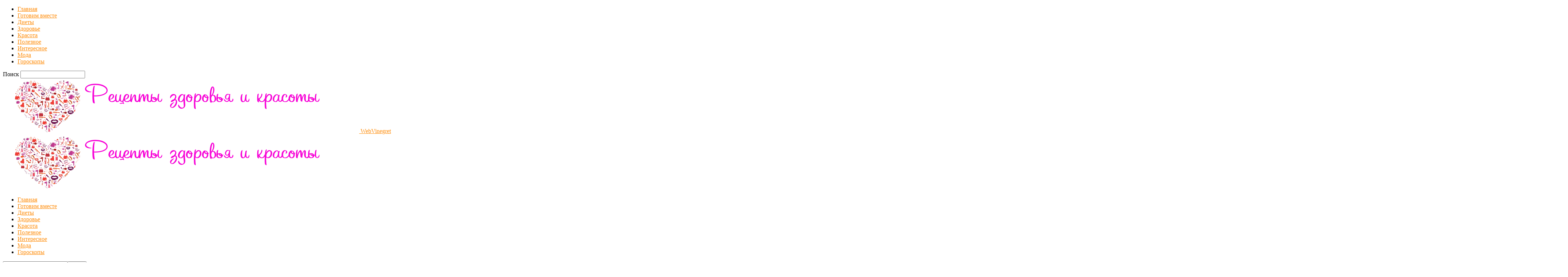

--- FILE ---
content_type: text/html; charset=UTF-8
request_url: https://webvinegret.ru/5-ochen-vkusnykh-postnykh-salatov-kotory/
body_size: 18035
content:
<!doctype html >
<!--[if IE 8]>    <html class="ie8" lang="en"> <![endif]-->
<!--[if IE 9]>    <html class="ie9" lang="en"> <![endif]-->
<!--[if gt IE 8]><!--> <html  prefix="og: http://ogp.me/ns#"> <!--<![endif]-->
<head>
    <title>5 очень вкусных постных салатов, которые защитят вас от весеннего авитаминоза | WebVinegret</title>
    <meta charset="UTF-8" />
    <meta name="viewport" content="width=device-width, initial-scale=1.0">
    <link rel="pingback" href="https://webvinegret.ru/xmlrpc.php" />
    <meta name='robots' content='max-image-preview:large' />
<meta property="og:image" content="https://webvinegret.ru/wp-content/uploads/2018/02/5_ochen_vkusnyx_postnyx_salatov_kotorye_zashhityat_vas_ot_vesennego_avitaminoza__webvinegret_ru-6.jpg" /><link rel="icon" type="image/png" href="https://webvinegret.ru/wp-content/uploads/2017/10/1508951941__webvinegret_ru.jpeg"><link rel='dns-prefetch' href='//fonts.googleapis.com' />
<link rel="alternate" type="application/rss+xml" title="WebVinegret &raquo; Лента" href="https://webvinegret.ru/feed/" />
<link rel="alternate" type="application/rss+xml" title="WebVinegret &raquo; Лента комментариев" href="https://webvinegret.ru/comments/feed/" />
<script type="text/javascript">
window._wpemojiSettings = {"baseUrl":"https:\/\/s.w.org\/images\/core\/emoji\/14.0.0\/72x72\/","ext":".png","svgUrl":"https:\/\/s.w.org\/images\/core\/emoji\/14.0.0\/svg\/","svgExt":".svg","source":{"concatemoji":"https:\/\/webvinegret.ru\/wp-includes\/js\/wp-emoji-release.min.js?ver=6.3.7"}};
/*! This file is auto-generated */
!function(i,n){var o,s,e;function c(e){try{var t={supportTests:e,timestamp:(new Date).valueOf()};sessionStorage.setItem(o,JSON.stringify(t))}catch(e){}}function p(e,t,n){e.clearRect(0,0,e.canvas.width,e.canvas.height),e.fillText(t,0,0);var t=new Uint32Array(e.getImageData(0,0,e.canvas.width,e.canvas.height).data),r=(e.clearRect(0,0,e.canvas.width,e.canvas.height),e.fillText(n,0,0),new Uint32Array(e.getImageData(0,0,e.canvas.width,e.canvas.height).data));return t.every(function(e,t){return e===r[t]})}function u(e,t,n){switch(t){case"flag":return n(e,"\ud83c\udff3\ufe0f\u200d\u26a7\ufe0f","\ud83c\udff3\ufe0f\u200b\u26a7\ufe0f")?!1:!n(e,"\ud83c\uddfa\ud83c\uddf3","\ud83c\uddfa\u200b\ud83c\uddf3")&&!n(e,"\ud83c\udff4\udb40\udc67\udb40\udc62\udb40\udc65\udb40\udc6e\udb40\udc67\udb40\udc7f","\ud83c\udff4\u200b\udb40\udc67\u200b\udb40\udc62\u200b\udb40\udc65\u200b\udb40\udc6e\u200b\udb40\udc67\u200b\udb40\udc7f");case"emoji":return!n(e,"\ud83e\udef1\ud83c\udffb\u200d\ud83e\udef2\ud83c\udfff","\ud83e\udef1\ud83c\udffb\u200b\ud83e\udef2\ud83c\udfff")}return!1}function f(e,t,n){var r="undefined"!=typeof WorkerGlobalScope&&self instanceof WorkerGlobalScope?new OffscreenCanvas(300,150):i.createElement("canvas"),a=r.getContext("2d",{willReadFrequently:!0}),o=(a.textBaseline="top",a.font="600 32px Arial",{});return e.forEach(function(e){o[e]=t(a,e,n)}),o}function t(e){var t=i.createElement("script");t.src=e,t.defer=!0,i.head.appendChild(t)}"undefined"!=typeof Promise&&(o="wpEmojiSettingsSupports",s=["flag","emoji"],n.supports={everything:!0,everythingExceptFlag:!0},e=new Promise(function(e){i.addEventListener("DOMContentLoaded",e,{once:!0})}),new Promise(function(t){var n=function(){try{var e=JSON.parse(sessionStorage.getItem(o));if("object"==typeof e&&"number"==typeof e.timestamp&&(new Date).valueOf()<e.timestamp+604800&&"object"==typeof e.supportTests)return e.supportTests}catch(e){}return null}();if(!n){if("undefined"!=typeof Worker&&"undefined"!=typeof OffscreenCanvas&&"undefined"!=typeof URL&&URL.createObjectURL&&"undefined"!=typeof Blob)try{var e="postMessage("+f.toString()+"("+[JSON.stringify(s),u.toString(),p.toString()].join(",")+"));",r=new Blob([e],{type:"text/javascript"}),a=new Worker(URL.createObjectURL(r),{name:"wpTestEmojiSupports"});return void(a.onmessage=function(e){c(n=e.data),a.terminate(),t(n)})}catch(e){}c(n=f(s,u,p))}t(n)}).then(function(e){for(var t in e)n.supports[t]=e[t],n.supports.everything=n.supports.everything&&n.supports[t],"flag"!==t&&(n.supports.everythingExceptFlag=n.supports.everythingExceptFlag&&n.supports[t]);n.supports.everythingExceptFlag=n.supports.everythingExceptFlag&&!n.supports.flag,n.DOMReady=!1,n.readyCallback=function(){n.DOMReady=!0}}).then(function(){return e}).then(function(){var e;n.supports.everything||(n.readyCallback(),(e=n.source||{}).concatemoji?t(e.concatemoji):e.wpemoji&&e.twemoji&&(t(e.twemoji),t(e.wpemoji)))}))}((window,document),window._wpemojiSettings);
</script>
<style type="text/css">
img.wp-smiley,
img.emoji {
	display: inline !important;
	border: none !important;
	box-shadow: none !important;
	height: 1em !important;
	width: 1em !important;
	margin: 0 0.07em !important;
	vertical-align: -0.1em !important;
	background: none !important;
	padding: 0 !important;
}
</style>
	<link rel='stylesheet' id='wp-block-library-css' href='https://webvinegret.ru/wp-includes/css/dist/block-library/style.min.css?ver=6.3.7' type='text/css' media='all' />
<style id='classic-theme-styles-inline-css' type='text/css'>
/*! This file is auto-generated */
.wp-block-button__link{color:#fff;background-color:#32373c;border-radius:9999px;box-shadow:none;text-decoration:none;padding:calc(.667em + 2px) calc(1.333em + 2px);font-size:1.125em}.wp-block-file__button{background:#32373c;color:#fff;text-decoration:none}
</style>
<style id='global-styles-inline-css' type='text/css'>
body{--wp--preset--color--black: #000000;--wp--preset--color--cyan-bluish-gray: #abb8c3;--wp--preset--color--white: #ffffff;--wp--preset--color--pale-pink: #f78da7;--wp--preset--color--vivid-red: #cf2e2e;--wp--preset--color--luminous-vivid-orange: #ff6900;--wp--preset--color--luminous-vivid-amber: #fcb900;--wp--preset--color--light-green-cyan: #7bdcb5;--wp--preset--color--vivid-green-cyan: #00d084;--wp--preset--color--pale-cyan-blue: #8ed1fc;--wp--preset--color--vivid-cyan-blue: #0693e3;--wp--preset--color--vivid-purple: #9b51e0;--wp--preset--gradient--vivid-cyan-blue-to-vivid-purple: linear-gradient(135deg,rgba(6,147,227,1) 0%,rgb(155,81,224) 100%);--wp--preset--gradient--light-green-cyan-to-vivid-green-cyan: linear-gradient(135deg,rgb(122,220,180) 0%,rgb(0,208,130) 100%);--wp--preset--gradient--luminous-vivid-amber-to-luminous-vivid-orange: linear-gradient(135deg,rgba(252,185,0,1) 0%,rgba(255,105,0,1) 100%);--wp--preset--gradient--luminous-vivid-orange-to-vivid-red: linear-gradient(135deg,rgba(255,105,0,1) 0%,rgb(207,46,46) 100%);--wp--preset--gradient--very-light-gray-to-cyan-bluish-gray: linear-gradient(135deg,rgb(238,238,238) 0%,rgb(169,184,195) 100%);--wp--preset--gradient--cool-to-warm-spectrum: linear-gradient(135deg,rgb(74,234,220) 0%,rgb(151,120,209) 20%,rgb(207,42,186) 40%,rgb(238,44,130) 60%,rgb(251,105,98) 80%,rgb(254,248,76) 100%);--wp--preset--gradient--blush-light-purple: linear-gradient(135deg,rgb(255,206,236) 0%,rgb(152,150,240) 100%);--wp--preset--gradient--blush-bordeaux: linear-gradient(135deg,rgb(254,205,165) 0%,rgb(254,45,45) 50%,rgb(107,0,62) 100%);--wp--preset--gradient--luminous-dusk: linear-gradient(135deg,rgb(255,203,112) 0%,rgb(199,81,192) 50%,rgb(65,88,208) 100%);--wp--preset--gradient--pale-ocean: linear-gradient(135deg,rgb(255,245,203) 0%,rgb(182,227,212) 50%,rgb(51,167,181) 100%);--wp--preset--gradient--electric-grass: linear-gradient(135deg,rgb(202,248,128) 0%,rgb(113,206,126) 100%);--wp--preset--gradient--midnight: linear-gradient(135deg,rgb(2,3,129) 0%,rgb(40,116,252) 100%);--wp--preset--font-size--small: 13px;--wp--preset--font-size--medium: 20px;--wp--preset--font-size--large: 36px;--wp--preset--font-size--x-large: 42px;--wp--preset--spacing--20: 0.44rem;--wp--preset--spacing--30: 0.67rem;--wp--preset--spacing--40: 1rem;--wp--preset--spacing--50: 1.5rem;--wp--preset--spacing--60: 2.25rem;--wp--preset--spacing--70: 3.38rem;--wp--preset--spacing--80: 5.06rem;--wp--preset--shadow--natural: 6px 6px 9px rgba(0, 0, 0, 0.2);--wp--preset--shadow--deep: 12px 12px 50px rgba(0, 0, 0, 0.4);--wp--preset--shadow--sharp: 6px 6px 0px rgba(0, 0, 0, 0.2);--wp--preset--shadow--outlined: 6px 6px 0px -3px rgba(255, 255, 255, 1), 6px 6px rgba(0, 0, 0, 1);--wp--preset--shadow--crisp: 6px 6px 0px rgba(0, 0, 0, 1);}:where(.is-layout-flex){gap: 0.5em;}:where(.is-layout-grid){gap: 0.5em;}body .is-layout-flow > .alignleft{float: left;margin-inline-start: 0;margin-inline-end: 2em;}body .is-layout-flow > .alignright{float: right;margin-inline-start: 2em;margin-inline-end: 0;}body .is-layout-flow > .aligncenter{margin-left: auto !important;margin-right: auto !important;}body .is-layout-constrained > .alignleft{float: left;margin-inline-start: 0;margin-inline-end: 2em;}body .is-layout-constrained > .alignright{float: right;margin-inline-start: 2em;margin-inline-end: 0;}body .is-layout-constrained > .aligncenter{margin-left: auto !important;margin-right: auto !important;}body .is-layout-constrained > :where(:not(.alignleft):not(.alignright):not(.alignfull)){max-width: var(--wp--style--global--content-size);margin-left: auto !important;margin-right: auto !important;}body .is-layout-constrained > .alignwide{max-width: var(--wp--style--global--wide-size);}body .is-layout-flex{display: flex;}body .is-layout-flex{flex-wrap: wrap;align-items: center;}body .is-layout-flex > *{margin: 0;}body .is-layout-grid{display: grid;}body .is-layout-grid > *{margin: 0;}:where(.wp-block-columns.is-layout-flex){gap: 2em;}:where(.wp-block-columns.is-layout-grid){gap: 2em;}:where(.wp-block-post-template.is-layout-flex){gap: 1.25em;}:where(.wp-block-post-template.is-layout-grid){gap: 1.25em;}.has-black-color{color: var(--wp--preset--color--black) !important;}.has-cyan-bluish-gray-color{color: var(--wp--preset--color--cyan-bluish-gray) !important;}.has-white-color{color: var(--wp--preset--color--white) !important;}.has-pale-pink-color{color: var(--wp--preset--color--pale-pink) !important;}.has-vivid-red-color{color: var(--wp--preset--color--vivid-red) !important;}.has-luminous-vivid-orange-color{color: var(--wp--preset--color--luminous-vivid-orange) !important;}.has-luminous-vivid-amber-color{color: var(--wp--preset--color--luminous-vivid-amber) !important;}.has-light-green-cyan-color{color: var(--wp--preset--color--light-green-cyan) !important;}.has-vivid-green-cyan-color{color: var(--wp--preset--color--vivid-green-cyan) !important;}.has-pale-cyan-blue-color{color: var(--wp--preset--color--pale-cyan-blue) !important;}.has-vivid-cyan-blue-color{color: var(--wp--preset--color--vivid-cyan-blue) !important;}.has-vivid-purple-color{color: var(--wp--preset--color--vivid-purple) !important;}.has-black-background-color{background-color: var(--wp--preset--color--black) !important;}.has-cyan-bluish-gray-background-color{background-color: var(--wp--preset--color--cyan-bluish-gray) !important;}.has-white-background-color{background-color: var(--wp--preset--color--white) !important;}.has-pale-pink-background-color{background-color: var(--wp--preset--color--pale-pink) !important;}.has-vivid-red-background-color{background-color: var(--wp--preset--color--vivid-red) !important;}.has-luminous-vivid-orange-background-color{background-color: var(--wp--preset--color--luminous-vivid-orange) !important;}.has-luminous-vivid-amber-background-color{background-color: var(--wp--preset--color--luminous-vivid-amber) !important;}.has-light-green-cyan-background-color{background-color: var(--wp--preset--color--light-green-cyan) !important;}.has-vivid-green-cyan-background-color{background-color: var(--wp--preset--color--vivid-green-cyan) !important;}.has-pale-cyan-blue-background-color{background-color: var(--wp--preset--color--pale-cyan-blue) !important;}.has-vivid-cyan-blue-background-color{background-color: var(--wp--preset--color--vivid-cyan-blue) !important;}.has-vivid-purple-background-color{background-color: var(--wp--preset--color--vivid-purple) !important;}.has-black-border-color{border-color: var(--wp--preset--color--black) !important;}.has-cyan-bluish-gray-border-color{border-color: var(--wp--preset--color--cyan-bluish-gray) !important;}.has-white-border-color{border-color: var(--wp--preset--color--white) !important;}.has-pale-pink-border-color{border-color: var(--wp--preset--color--pale-pink) !important;}.has-vivid-red-border-color{border-color: var(--wp--preset--color--vivid-red) !important;}.has-luminous-vivid-orange-border-color{border-color: var(--wp--preset--color--luminous-vivid-orange) !important;}.has-luminous-vivid-amber-border-color{border-color: var(--wp--preset--color--luminous-vivid-amber) !important;}.has-light-green-cyan-border-color{border-color: var(--wp--preset--color--light-green-cyan) !important;}.has-vivid-green-cyan-border-color{border-color: var(--wp--preset--color--vivid-green-cyan) !important;}.has-pale-cyan-blue-border-color{border-color: var(--wp--preset--color--pale-cyan-blue) !important;}.has-vivid-cyan-blue-border-color{border-color: var(--wp--preset--color--vivid-cyan-blue) !important;}.has-vivid-purple-border-color{border-color: var(--wp--preset--color--vivid-purple) !important;}.has-vivid-cyan-blue-to-vivid-purple-gradient-background{background: var(--wp--preset--gradient--vivid-cyan-blue-to-vivid-purple) !important;}.has-light-green-cyan-to-vivid-green-cyan-gradient-background{background: var(--wp--preset--gradient--light-green-cyan-to-vivid-green-cyan) !important;}.has-luminous-vivid-amber-to-luminous-vivid-orange-gradient-background{background: var(--wp--preset--gradient--luminous-vivid-amber-to-luminous-vivid-orange) !important;}.has-luminous-vivid-orange-to-vivid-red-gradient-background{background: var(--wp--preset--gradient--luminous-vivid-orange-to-vivid-red) !important;}.has-very-light-gray-to-cyan-bluish-gray-gradient-background{background: var(--wp--preset--gradient--very-light-gray-to-cyan-bluish-gray) !important;}.has-cool-to-warm-spectrum-gradient-background{background: var(--wp--preset--gradient--cool-to-warm-spectrum) !important;}.has-blush-light-purple-gradient-background{background: var(--wp--preset--gradient--blush-light-purple) !important;}.has-blush-bordeaux-gradient-background{background: var(--wp--preset--gradient--blush-bordeaux) !important;}.has-luminous-dusk-gradient-background{background: var(--wp--preset--gradient--luminous-dusk) !important;}.has-pale-ocean-gradient-background{background: var(--wp--preset--gradient--pale-ocean) !important;}.has-electric-grass-gradient-background{background: var(--wp--preset--gradient--electric-grass) !important;}.has-midnight-gradient-background{background: var(--wp--preset--gradient--midnight) !important;}.has-small-font-size{font-size: var(--wp--preset--font-size--small) !important;}.has-medium-font-size{font-size: var(--wp--preset--font-size--medium) !important;}.has-large-font-size{font-size: var(--wp--preset--font-size--large) !important;}.has-x-large-font-size{font-size: var(--wp--preset--font-size--x-large) !important;}
.wp-block-navigation a:where(:not(.wp-element-button)){color: inherit;}
:where(.wp-block-post-template.is-layout-flex){gap: 1.25em;}:where(.wp-block-post-template.is-layout-grid){gap: 1.25em;}
:where(.wp-block-columns.is-layout-flex){gap: 2em;}:where(.wp-block-columns.is-layout-grid){gap: 2em;}
.wp-block-pullquote{font-size: 1.5em;line-height: 1.6;}
</style>
<link rel='stylesheet' id='google-fonts-style-css' href='https://fonts.googleapis.com/css?family=Open+Sans%3A300italic%2C400%2C400italic%2C600%2C600italic%2C700%7CRoboto%3A300%2C400%2C400italic%2C500%2C500italic%2C700%2C900&#038;ver=8.1' type='text/css' media='all' />
<link rel='stylesheet' id='td-theme-css' href='https://webvinegret.ru/wp-content/themes/Newspaper/style.css?ver=8.1' type='text/css' media='all' />
<script type='text/javascript' src='https://webvinegret.ru/wp-includes/js/jquery/jquery.min.js?ver=3.7.0' id='jquery-core-js'></script>
<script type='text/javascript' src='https://webvinegret.ru/wp-includes/js/jquery/jquery-migrate.min.js?ver=3.4.1' id='jquery-migrate-js'></script>
<link rel="https://api.w.org/" href="https://webvinegret.ru/wp-json/" /><link rel="alternate" type="application/json" href="https://webvinegret.ru/wp-json/wp/v2/posts/17666" /><link rel="EditURI" type="application/rsd+xml" title="RSD" href="https://webvinegret.ru/xmlrpc.php?rsd" />
<meta name="generator" content="WordPress 6.3.7" />
<link rel="canonical" href="https://webvinegret.ru/5-ochen-vkusnykh-postnykh-salatov-kotory/" />
<link rel='shortlink' href='https://webvinegret.ru/?p=17666' />
<link rel="alternate" type="application/json+oembed" href="https://webvinegret.ru/wp-json/oembed/1.0/embed?url=https%3A%2F%2Fwebvinegret.ru%2F5-ochen-vkusnykh-postnykh-salatov-kotory%2F" />
<link rel="alternate" type="text/xml+oembed" href="https://webvinegret.ru/wp-json/oembed/1.0/embed?url=https%3A%2F%2Fwebvinegret.ru%2F5-ochen-vkusnykh-postnykh-salatov-kotory%2F&#038;format=xml" />
<!-- Start Fluid Video Embeds Style Tag -->
<style type="text/css">
/* Fluid Video Embeds */
.fve-video-wrapper {
    position: relative;
    overflow: hidden;
    height: 0;
    background-color: transparent;
    padding-bottom: 56.25%;
    margin: 0.5em 0;
}
.fve-video-wrapper iframe,
.fve-video-wrapper object,
.fve-video-wrapper embed {
    position: absolute;
    display: block;
    top: 0;
    left: 0;
    width: 100%;
    height: 100%;
}
.fve-video-wrapper a.hyperlink-image {
    position: relative;
    display: none;
}
.fve-video-wrapper a.hyperlink-image img {
    position: relative;
    z-index: 2;
    width: 100%;
}
.fve-video-wrapper a.hyperlink-image .fve-play-button {
    position: absolute;
    left: 35%;
    top: 35%;
    right: 35%;
    bottom: 35%;
    z-index: 3;
    background-color: rgba(40, 40, 40, 0.75);
    background-size: 100% 100%;
    border-radius: 10px;
}
.fve-video-wrapper a.hyperlink-image:hover .fve-play-button {
    background-color: rgba(0, 0, 0, 0.85);
}
</style>
<!-- End Fluid Video Embeds Style Tag -->

<!-- Open Graph Meta Data by WP-Open-Graph plugin-->
<meta property="og:site_name" content="WebVinegret" />
<meta property="og:locale" content="ru_ru" />
<meta property="og:type" content="article" />
<meta property="og:image:width" content="1200" />
<meta property="og:image:height" content="630" />
<meta property="og:image" content="https://webvinegret.ru/wp-content/uploads/2018/02/5_ochen_vkusnyx_postnyx_salatov_kotorye_zashhityat_vas_ot_vesennego_avitaminoza__webvinegret_ru-6.jpg" />
<meta property="og:title" content="5 очень вкусных постных салатов, которые защитят вас от весеннего авитаминоза" />
<meta property="og:url" content="https://webvinegret.ru/5-ochen-vkusnykh-postnykh-salatov-kotory/" />
<meta property="og:description" content="И полезно, и вкусно!" />
<!-- /Open Graph Meta Data -->
<!--[if lt IE 9]><script src="https://html5shim.googlecode.com/svn/trunk/html5.js"></script><![endif]-->
    
<!-- JS generated by theme -->

<script>
    
    

	    var tdBlocksArray = []; //here we store all the items for the current page

	    //td_block class - each ajax block uses a object of this class for requests
	    function tdBlock() {
		    this.id = '';
		    this.block_type = 1; //block type id (1-234 etc)
		    this.atts = '';
		    this.td_column_number = '';
		    this.td_current_page = 1; //
		    this.post_count = 0; //from wp
		    this.found_posts = 0; //from wp
		    this.max_num_pages = 0; //from wp
		    this.td_filter_value = ''; //current live filter value
		    this.is_ajax_running = false;
		    this.td_user_action = ''; // load more or infinite loader (used by the animation)
		    this.header_color = '';
		    this.ajax_pagination_infinite_stop = ''; //show load more at page x
	    }


        // td_js_generator - mini detector
        (function(){
            var htmlTag = document.getElementsByTagName("html")[0];

            if ( navigator.userAgent.indexOf("MSIE 10.0") > -1 ) {
                htmlTag.className += ' ie10';
            }

            if ( !!navigator.userAgent.match(/Trident.*rv\:11\./) ) {
                htmlTag.className += ' ie11';
            }

            if ( /(iPad|iPhone|iPod)/g.test(navigator.userAgent) ) {
                htmlTag.className += ' td-md-is-ios';
            }

            var user_agent = navigator.userAgent.toLowerCase();
            if ( user_agent.indexOf("android") > -1 ) {
                htmlTag.className += ' td-md-is-android';
            }

            if ( -1 !== navigator.userAgent.indexOf('Mac OS X')  ) {
                htmlTag.className += ' td-md-is-os-x';
            }

            if ( /chrom(e|ium)/.test(navigator.userAgent.toLowerCase()) ) {
               htmlTag.className += ' td-md-is-chrome';
            }

            if ( -1 !== navigator.userAgent.indexOf('Firefox') ) {
                htmlTag.className += ' td-md-is-firefox';
            }

            if ( -1 !== navigator.userAgent.indexOf('Safari') && -1 === navigator.userAgent.indexOf('Chrome') ) {
                htmlTag.className += ' td-md-is-safari';
            }

            if( -1 !== navigator.userAgent.indexOf('IEMobile') ){
                htmlTag.className += ' td-md-is-iemobile';
            }

        })();




        var tdLocalCache = {};

        ( function () {
            "use strict";

            tdLocalCache = {
                data: {},
                remove: function (resource_id) {
                    delete tdLocalCache.data[resource_id];
                },
                exist: function (resource_id) {
                    return tdLocalCache.data.hasOwnProperty(resource_id) && tdLocalCache.data[resource_id] !== null;
                },
                get: function (resource_id) {
                    return tdLocalCache.data[resource_id];
                },
                set: function (resource_id, cachedData) {
                    tdLocalCache.remove(resource_id);
                    tdLocalCache.data[resource_id] = cachedData;
                }
            };
        })();

    
    
var td_viewport_interval_list=[{"limitBottom":767,"sidebarWidth":228},{"limitBottom":1018,"sidebarWidth":300},{"limitBottom":1140,"sidebarWidth":324}];
var td_animation_stack_effect="type0";
var tds_animation_stack=true;
var td_animation_stack_specific_selectors=".entry-thumb, img";
var td_animation_stack_general_selectors=".td-animation-stack img, .td-animation-stack .entry-thumb, .post img";
var td_ajax_url="https:\/\/webvinegret.ru\/wp-admin\/admin-ajax.php?td_theme_name=Newspaper&v=8.1";
var td_get_template_directory_uri="https:\/\/webvinegret.ru\/wp-content\/themes\/Newspaper";
var tds_snap_menu="";
var tds_logo_on_sticky="";
var tds_header_style="10";
var td_please_wait="\u041f\u043e\u0436\u0430\u043b\u0443\u0439\u0441\u0442\u0430, \u043f\u043e\u0434\u043e\u0436\u0434\u0438\u0442\u0435...";
var td_email_user_pass_incorrect="\u041d\u0435\u0432\u0435\u0440\u043d\u043e\u0435 \u0438\u043c\u044f \u043f\u043e\u043b\u044c\u0437\u043e\u0432\u0430\u0442\u0435\u043b\u044f \u0438\u043b\u0438 \u043f\u0430\u0440\u043e\u043b\u044c!";
var td_email_user_incorrect="\u041d\u0435\u0432\u0435\u0440\u043d\u044b\u0439 \u0430\u0434\u0440\u0435\u0441 \u044d\u043b\u0435\u043a\u0442\u0440\u043e\u043d\u043d\u043e\u0439 \u043f\u043e\u0447\u0442\u044b \u0438\u043b\u0438 \u043f\u0430\u0440\u043e\u043b\u044c!";
var td_email_incorrect="\u041d\u0435\u0432\u0435\u0440\u043d\u044b\u0439 \u0430\u0434\u0440\u0435\u0441 \u044d\u043b\u0435\u043a\u0442\u0440\u043e\u043d\u043d\u043e\u0439 \u043f\u043e\u0447\u0442\u044b!";
var tds_more_articles_on_post_enable="";
var tds_more_articles_on_post_time_to_wait="";
var tds_more_articles_on_post_pages_distance_from_top=0;
var tds_theme_color_site_wide="#ff8a05";
var tds_smart_sidebar="enabled";
var tdThemeName="Newspaper";
var td_magnific_popup_translation_tPrev="\u041f\u0440\u0435\u0434\u044b\u0434\u0443\u0449\u0438\u0439 (\u041a\u043d\u043e\u043f\u043a\u0430 \u0432\u043b\u0435\u0432\u043e)";
var td_magnific_popup_translation_tNext="\u0421\u043b\u0435\u0434\u0443\u044e\u0449\u0438\u0439 (\u041a\u043d\u043e\u043f\u043a\u0430 \u0432\u043f\u0440\u0430\u0432\u043e)";
var td_magnific_popup_translation_tCounter="%curr% \u0438\u0437 %total%";
var td_magnific_popup_translation_ajax_tError="\u0421\u043e\u0434\u0435\u0440\u0436\u0438\u043c\u043e\u0435 %url% \u043d\u0435 \u043c\u043e\u0436\u0435\u0442 \u0431\u044b\u0442\u044c \u0437\u0430\u0433\u0440\u0443\u0436\u0435\u043d\u043e.";
var td_magnific_popup_translation_image_tError="\u0418\u0437\u043e\u0431\u0440\u0430\u0436\u0435\u043d\u0438\u0435 #%curr% \u043d\u0435 \u0443\u0434\u0430\u043b\u043e\u0441\u044c \u0437\u0430\u0433\u0440\u0443\u0437\u0438\u0442\u044c.";
var td_ad_background_click_link="";
var td_ad_background_click_target="";
</script>


<!-- Header style compiled by theme -->

<style>
    
.td-header-wrap .black-menu .sf-menu > .current-menu-item > a,
    .td-header-wrap .black-menu .sf-menu > .current-menu-ancestor > a,
    .td-header-wrap .black-menu .sf-menu > .current-category-ancestor > a,
    .td-header-wrap .black-menu .sf-menu > li > a:hover,
    .td-header-wrap .black-menu .sf-menu > .sfHover > a,
    .td-header-style-12 .td-header-menu-wrap-full,
    .sf-menu > .current-menu-item > a:after,
    .sf-menu > .current-menu-ancestor > a:after,
    .sf-menu > .current-category-ancestor > a:after,
    .sf-menu > li:hover > a:after,
    .sf-menu > .sfHover > a:after,
    .td-header-style-12 .td-affix,
    .header-search-wrap .td-drop-down-search:after,
    .header-search-wrap .td-drop-down-search .btn:hover,
    input[type=submit]:hover,
    .td-read-more a,
    .td-post-category:hover,
    .td-grid-style-1.td-hover-1 .td-big-grid-post:hover .td-post-category,
    .td-grid-style-5.td-hover-1 .td-big-grid-post:hover .td-post-category,
    .td_top_authors .td-active .td-author-post-count,
    .td_top_authors .td-active .td-author-comments-count,
    .td_top_authors .td_mod_wrap:hover .td-author-post-count,
    .td_top_authors .td_mod_wrap:hover .td-author-comments-count,
    .td-404-sub-sub-title a:hover,
    .td-search-form-widget .wpb_button:hover,
    .td-rating-bar-wrap div,
    .td_category_template_3 .td-current-sub-category,
    .dropcap,
    .td_wrapper_video_playlist .td_video_controls_playlist_wrapper,
    .wpb_default,
    .wpb_default:hover,
    .td-left-smart-list:hover,
    .td-right-smart-list:hover,
    .woocommerce-checkout .woocommerce input.button:hover,
    .woocommerce-page .woocommerce a.button:hover,
    .woocommerce-account div.woocommerce .button:hover,
    #bbpress-forums button:hover,
    .bbp_widget_login .button:hover,
    .td-footer-wrapper .td-post-category,
    .td-footer-wrapper .widget_product_search input[type="submit"]:hover,
    .woocommerce .product a.button:hover,
    .woocommerce .product #respond input#submit:hover,
    .woocommerce .checkout input#place_order:hover,
    .woocommerce .woocommerce.widget .button:hover,
    .single-product .product .summary .cart .button:hover,
    .woocommerce-cart .woocommerce table.cart .button:hover,
    .woocommerce-cart .woocommerce .shipping-calculator-form .button:hover,
    .td-next-prev-wrap a:hover,
    .td-load-more-wrap a:hover,
    .td-post-small-box a:hover,
    .page-nav .current,
    .page-nav:first-child > div,
    .td_category_template_8 .td-category-header .td-category a.td-current-sub-category,
    .td_category_template_4 .td-category-siblings .td-category a:hover,
    #bbpress-forums .bbp-pagination .current,
    #bbpress-forums #bbp-single-user-details #bbp-user-navigation li.current a,
    .td-theme-slider:hover .slide-meta-cat a,
    a.vc_btn-black:hover,
    .td-trending-now-wrapper:hover .td-trending-now-title,
    .td-scroll-up,
    .td-smart-list-button:hover,
    .td-weather-information:before,
    .td-weather-week:before,
    .td_block_exchange .td-exchange-header:before,
    .td_block_big_grid_9.td-grid-style-1 .td-post-category,
    .td_block_big_grid_9.td-grid-style-5 .td-post-category,
    .td-grid-style-6.td-hover-1 .td-module-thumb:after,
    .td-pulldown-syle-2 .td-subcat-dropdown ul:after,
    .td_block_template_9 .td-block-title:after,
    .td_block_template_15 .td-block-title:before {
        background-color: #ff8a05;
    }

    .global-block-template-4 .td-related-title .td-cur-simple-item:before {
        border-color: #ff8a05 transparent transparent transparent !important;
    }

    .woocommerce .woocommerce-message .button:hover,
    .woocommerce .woocommerce-error .button:hover,
    .woocommerce .woocommerce-info .button:hover,
    .global-block-template-4 .td-related-title .td-cur-simple-item,
    .global-block-template-3 .td-related-title .td-cur-simple-item,
    .global-block-template-9 .td-related-title:after {
        background-color: #ff8a05 !important;
    }

    .woocommerce .product .onsale,
    .woocommerce.widget .ui-slider .ui-slider-handle {
        background: none #ff8a05;
    }

    .woocommerce.widget.widget_layered_nav_filters ul li a {
        background: none repeat scroll 0 0 #ff8a05 !important;
    }

    a,
    cite a:hover,
    .td_mega_menu_sub_cats .cur-sub-cat,
    .td-mega-span h3 a:hover,
    .td_mod_mega_menu:hover .entry-title a,
    .header-search-wrap .result-msg a:hover,
    .top-header-menu li a:hover,
    .top-header-menu .current-menu-item > a,
    .top-header-menu .current-menu-ancestor > a,
    .top-header-menu .current-category-ancestor > a,
    .td-social-icon-wrap > a:hover,
    .td-header-sp-top-widget .td-social-icon-wrap a:hover,
    .td-page-content blockquote p,
    .td-post-content blockquote p,
    .mce-content-body blockquote p,
    .comment-content blockquote p,
    .wpb_text_column blockquote p,
    .td_block_text_with_title blockquote p,
    .td_module_wrap:hover .entry-title a,
    .td-subcat-filter .td-subcat-list a:hover,
    .td-subcat-filter .td-subcat-dropdown a:hover,
    .td_quote_on_blocks,
    .dropcap2,
    .dropcap3,
    .td_top_authors .td-active .td-authors-name a,
    .td_top_authors .td_mod_wrap:hover .td-authors-name a,
    .td-post-next-prev-content a:hover,
    .author-box-wrap .td-author-social a:hover,
    .td-author-name a:hover,
    .td-author-url a:hover,
    .td_mod_related_posts:hover h3 > a,
    .td-post-template-11 .td-related-title .td-related-left:hover,
    .td-post-template-11 .td-related-title .td-related-right:hover,
    .td-post-template-11 .td-related-title .td-cur-simple-item,
    .td-post-template-11 .td_block_related_posts .td-next-prev-wrap a:hover,
    .comment-reply-link:hover,
    .logged-in-as a:hover,
    #cancel-comment-reply-link:hover,
    .td-search-query,
    .td-category-header .td-pulldown-category-filter-link:hover,
    .td-category-siblings .td-subcat-dropdown a:hover,
    .td-category-siblings .td-subcat-dropdown a.td-current-sub-category,
    .widget a:hover,
    .td_wp_recentcomments a:hover,
    .archive .widget_archive .current,
    .archive .widget_archive .current a,
    .widget_calendar tfoot a:hover,
    .woocommerce a.added_to_cart:hover,
    .woocommerce-account .woocommerce-MyAccount-navigation a:hover,
    #bbpress-forums li.bbp-header .bbp-reply-content span a:hover,
    #bbpress-forums .bbp-forum-freshness a:hover,
    #bbpress-forums .bbp-topic-freshness a:hover,
    #bbpress-forums .bbp-forums-list li a:hover,
    #bbpress-forums .bbp-forum-title:hover,
    #bbpress-forums .bbp-topic-permalink:hover,
    #bbpress-forums .bbp-topic-started-by a:hover,
    #bbpress-forums .bbp-topic-started-in a:hover,
    #bbpress-forums .bbp-body .super-sticky li.bbp-topic-title .bbp-topic-permalink,
    #bbpress-forums .bbp-body .sticky li.bbp-topic-title .bbp-topic-permalink,
    .widget_display_replies .bbp-author-name,
    .widget_display_topics .bbp-author-name,
    .footer-text-wrap .footer-email-wrap a,
    .td-subfooter-menu li a:hover,
    .footer-social-wrap a:hover,
    a.vc_btn-black:hover,
    .td-smart-list-dropdown-wrap .td-smart-list-button:hover,
    .td_module_17 .td-read-more a:hover,
    .td_module_18 .td-read-more a:hover,
    .td_module_19 .td-post-author-name a:hover,
    .td-instagram-user a,
    .td-pulldown-syle-2 .td-subcat-dropdown:hover .td-subcat-more span,
    .td-pulldown-syle-2 .td-subcat-dropdown:hover .td-subcat-more i,
    .td-pulldown-syle-3 .td-subcat-dropdown:hover .td-subcat-more span,
    .td-pulldown-syle-3 .td-subcat-dropdown:hover .td-subcat-more i,
    .td-block-title-wrap .td-wrapper-pulldown-filter .td-pulldown-filter-display-option:hover,
    .td-block-title-wrap .td-wrapper-pulldown-filter .td-pulldown-filter-display-option:hover i,
    .td-block-title-wrap .td-wrapper-pulldown-filter .td-pulldown-filter-link:hover,
    .td-block-title-wrap .td-wrapper-pulldown-filter .td-pulldown-filter-item .td-cur-simple-item,
    .global-block-template-2 .td-related-title .td-cur-simple-item,
    .global-block-template-5 .td-related-title .td-cur-simple-item,
    .global-block-template-6 .td-related-title .td-cur-simple-item,
    .global-block-template-7 .td-related-title .td-cur-simple-item,
    .global-block-template-8 .td-related-title .td-cur-simple-item,
    .global-block-template-9 .td-related-title .td-cur-simple-item,
    .global-block-template-10 .td-related-title .td-cur-simple-item,
    .global-block-template-11 .td-related-title .td-cur-simple-item,
    .global-block-template-12 .td-related-title .td-cur-simple-item,
    .global-block-template-13 .td-related-title .td-cur-simple-item,
    .global-block-template-14 .td-related-title .td-cur-simple-item,
    .global-block-template-15 .td-related-title .td-cur-simple-item,
    .global-block-template-16 .td-related-title .td-cur-simple-item,
    .global-block-template-17 .td-related-title .td-cur-simple-item,
    .td-theme-wrap .sf-menu ul .td-menu-item > a:hover,
    .td-theme-wrap .sf-menu ul .sfHover > a,
    .td-theme-wrap .sf-menu ul .current-menu-ancestor > a,
    .td-theme-wrap .sf-menu ul .current-category-ancestor > a,
    .td-theme-wrap .sf-menu ul .current-menu-item > a,
    .td_outlined_btn {
        color: #ff8a05;
    }

    a.vc_btn-black.vc_btn_square_outlined:hover,
    a.vc_btn-black.vc_btn_outlined:hover,
    .td-mega-menu-page .wpb_content_element ul li a:hover,
    .td-theme-wrap .td-aj-search-results .td_module_wrap:hover .entry-title a,
    .td-theme-wrap .header-search-wrap .result-msg a:hover {
        color: #ff8a05 !important;
    }

    .td-next-prev-wrap a:hover,
    .td-load-more-wrap a:hover,
    .td-post-small-box a:hover,
    .page-nav .current,
    .page-nav:first-child > div,
    .td_category_template_8 .td-category-header .td-category a.td-current-sub-category,
    .td_category_template_4 .td-category-siblings .td-category a:hover,
    #bbpress-forums .bbp-pagination .current,
    .post .td_quote_box,
    .page .td_quote_box,
    a.vc_btn-black:hover,
    .td_block_template_5 .td-block-title > *,
    .td_outlined_btn {
        border-color: #ff8a05;
    }

    .td_wrapper_video_playlist .td_video_currently_playing:after {
        border-color: #ff8a05 !important;
    }

    .header-search-wrap .td-drop-down-search:before {
        border-color: transparent transparent #ff8a05 transparent;
    }

    .block-title > span,
    .block-title > a,
    .block-title > label,
    .widgettitle,
    .widgettitle:after,
    .td-trending-now-title,
    .td-trending-now-wrapper:hover .td-trending-now-title,
    .wpb_tabs li.ui-tabs-active a,
    .wpb_tabs li:hover a,
    .vc_tta-container .vc_tta-color-grey.vc_tta-tabs-position-top.vc_tta-style-classic .vc_tta-tabs-container .vc_tta-tab.vc_active > a,
    .vc_tta-container .vc_tta-color-grey.vc_tta-tabs-position-top.vc_tta-style-classic .vc_tta-tabs-container .vc_tta-tab:hover > a,
    .td_block_template_1 .td-related-title .td-cur-simple-item,
    .woocommerce .product .products h2:not(.woocommerce-loop-product__title),
    .td-subcat-filter .td-subcat-dropdown:hover .td-subcat-more, 
    .td_3D_btn,
    .td_shadow_btn,
    .td_default_btn,
    .td_round_btn, 
    .td_outlined_btn:hover {
    	background-color: #ff8a05;
    }

    .woocommerce div.product .woocommerce-tabs ul.tabs li.active {
    	background-color: #ff8a05 !important;
    }

    .block-title,
    .td_block_template_1 .td-related-title,
    .wpb_tabs .wpb_tabs_nav,
    .vc_tta-container .vc_tta-color-grey.vc_tta-tabs-position-top.vc_tta-style-classic .vc_tta-tabs-container,
    .woocommerce div.product .woocommerce-tabs ul.tabs:before {
        border-color: #ff8a05;
    }
    .td_block_wrap .td-subcat-item a.td-cur-simple-item {
	    color: #ff8a05;
	}


    
    .td-grid-style-4 .entry-title
    {
        background-color: rgba(255, 138, 5, 0.7);
    }
</style>

<link rel="stylesheet" href="//webvinegret.ru/social-likes/social-likes_flat.css">
<link rel='stylesheet' href='//webvinegret.ru/modal/style.css' type='text/css' media='all' />
<script type="text/javascript">
    function wpguruLink() {
        var istS = 'Источник:'; // Слово должно находится в кавычках!
        var copyR = ''; // Слово должно находится в кавычках!
        var body_element = document.getElementsByTagName('body')[0];
        var choose = window.getSelection();
        var myLink = document.location.href;
        var authorLink = "<br /><br />" + istS + ' ' + "<a href='"+myLink+"'>"+myLink+"</a><br />" + copyR;
        var copytext = choose + authorLink;
        var addDiv = document.createElement('div');
        addDiv.style.position='absolute';
        addDiv.style.left='-99999px';
        body_element.appendChild(addDiv);
        addDiv.innerHTML = copytext;
        choose.selectAllChildren(addDiv);
        window.setTimeout(function() {
            body_element.removeChild(addDiv);
        },0);
    }
    document.oncopy = wpguruLink;
</script>
<script async src="https://pagead2.googlesyndication.com/pagead/js/adsbygoogle.js?client=ca-pub-8690493872282147"
     crossorigin="anonymous"></script>
</head>
<body class="post-template-default single single-post postid-17666 single-format-standard 5-ochen-vkusnykh-postnykh-salatov-kotory global-block-template-1 td-animation-stack-type0 td-full-layout" itemscope="itemscope" itemtype="https://schema.org/WebPage" >
<!--LiveInternet counter--><script type="text/javascript">
new Image().src = "//counter.yadro.ru/hit?r"+
escape(document.referrer)+((typeof(screen)=="undefined")?"":
";s"+screen.width+"*"+screen.height+"*"+(screen.colorDepth?
screen.colorDepth:screen.pixelDepth))+";u"+escape(document.URL)+
";"+Math.random();</script><!--/LiveInternet-->

<script src="//ajax.googleapis.com/ajax/libs/jquery/1.11.0/jquery.min.js"></script>
<script src="//webvinegret.ru/social-likes/social-likes.min.js"></script>
<script type="text/javascript" src="//webvinegret.ru/modal/jquery.cookie.js"></script>
<script type="text/javascript" src="//webvinegret.ru/modal/modal.js"></script>

        <div class="td-scroll-up"><i class="td-icon-menu-up"></i></div>
    
    <div class="td-menu-background"></div>
<div id="td-mobile-nav">
    <div class="td-mobile-container">
        <!-- mobile menu top section -->
        <div class="td-menu-socials-wrap">
            <!-- socials -->
            <div class="td-menu-socials">
                            </div>
            <!-- close button -->
            <div class="td-mobile-close">
                <a href="#"><i class="td-icon-close-mobile"></i></a>
            </div>
        </div>

        <!-- login section -->
        
        <!-- menu section -->
        <div class="td-mobile-content">
            <div class="menu-menu-container"><ul id="menu-menu" class="td-mobile-main-menu"><li id="menu-item-120" class="menu-item menu-item-type-custom menu-item-object-custom menu-item-home menu-item-first menu-item-120"><a href="http://webvinegret.ru/">Главная</a></li>
<li id="menu-item-625" class="menu-item menu-item-type-taxonomy menu-item-object-category current-post-ancestor current-menu-parent current-post-parent menu-item-625"><a href="https://webvinegret.ru/category/vmeste/">Готовим вместе</a></li>
<li id="menu-item-8" class="menu-item menu-item-type-taxonomy menu-item-object-category current-post-ancestor current-menu-parent current-post-parent menu-item-8"><a href="https://webvinegret.ru/category/diets/">Диеты</a></li>
<li id="menu-item-9" class="menu-item menu-item-type-taxonomy menu-item-object-category menu-item-9"><a href="https://webvinegret.ru/category/health/">Здоровье</a></li>
<li id="menu-item-10" class="menu-item menu-item-type-taxonomy menu-item-object-category menu-item-10"><a href="https://webvinegret.ru/category/beauty/">Красота</a></li>
<li id="menu-item-4016" class="menu-item menu-item-type-taxonomy menu-item-object-category current-post-ancestor current-menu-parent current-post-parent menu-item-4016"><a href="https://webvinegret.ru/category/poleznoe/">Полезное</a></li>
<li id="menu-item-19867" class="menu-item menu-item-type-taxonomy menu-item-object-category menu-item-19867"><a href="https://webvinegret.ru/category/interesnoe/">Интересное</a></li>
<li id="menu-item-11" class="menu-item menu-item-type-taxonomy menu-item-object-category menu-item-11"><a href="https://webvinegret.ru/category/fashion/">Мода</a></li>
<li id="menu-item-2806" class="menu-item menu-item-type-taxonomy menu-item-object-category menu-item-2806"><a href="https://webvinegret.ru/category/goroscopy/">Гороскопы</a></li>
</ul></div>        </div>
    </div>

    <!-- register/login section -->
    </div>    <div class="td-search-background"></div>
<div class="td-search-wrap-mob">
	<div class="td-drop-down-search" aria-labelledby="td-header-search-button">
		<form method="get" class="td-search-form" action="https://webvinegret.ru/">
			<!-- close button -->
			<div class="td-search-close">
				<a href="#"><i class="td-icon-close-mobile"></i></a>
			</div>
			<div role="search" class="td-search-input">
				<span>Поиск</span>
				<input id="td-header-search-mob" type="text" value="" name="s" autocomplete="off" />
			</div>
		</form>
		<div id="td-aj-search-mob"></div>
	</div>
</div>    
    <div id="td-outer-wrap" class="td-theme-wrap">
    
        <!--
Header style 10
-->

<div class="td-header-wrap td-header-style-10">

	<div class="td-header-top-menu-full td-container-wrap ">
		<div class="td-container td-header-row td-header-top-menu">
            <!-- LOGIN MODAL -->
		</div>
	</div>

    <div class="td-banner-wrap-full td-logo-wrap-full  td-container-wrap ">
        <div class="td-header-sp-logo">
            			<a class="td-main-logo" href="https://webvinegret.ru/">
				<img src="https://webvinegret.ru/wp-content/uploads/2017/08/1502917081__webvinegret_ru.png" alt=""/>
				<span class="td-visual-hidden">WebVinegret</span>
			</a>
		        </div>
    </div>

	<div class="td-header-menu-wrap-full td-container-wrap ">
		<div class="td-header-menu-wrap td-header-gradient">
			<div class="td-container td-header-row td-header-main-menu">
				<div id="td-header-menu" role="navigation">
    <div id="td-top-mobile-toggle"><a href="#"><i class="td-icon-font td-icon-mobile"></i></a></div>
    <div class="td-main-menu-logo td-logo-in-header">
                <a class="td-main-logo" href="https://webvinegret.ru/">
            <img src="https://webvinegret.ru/wp-content/uploads/2017/08/1502917081__webvinegret_ru.png" alt=""/>
        </a>
        </div>
    <div class="menu-menu-container"><ul id="menu-menu-1" class="sf-menu"><li class="menu-item menu-item-type-custom menu-item-object-custom menu-item-home menu-item-first td-menu-item td-normal-menu menu-item-120"><a href="http://webvinegret.ru/">Главная</a></li>
<li class="menu-item menu-item-type-taxonomy menu-item-object-category current-post-ancestor current-menu-parent current-post-parent td-menu-item td-normal-menu menu-item-625"><a href="https://webvinegret.ru/category/vmeste/">Готовим вместе</a></li>
<li class="menu-item menu-item-type-taxonomy menu-item-object-category current-post-ancestor current-menu-parent current-post-parent td-menu-item td-normal-menu menu-item-8"><a href="https://webvinegret.ru/category/diets/">Диеты</a></li>
<li class="menu-item menu-item-type-taxonomy menu-item-object-category td-menu-item td-normal-menu menu-item-9"><a href="https://webvinegret.ru/category/health/">Здоровье</a></li>
<li class="menu-item menu-item-type-taxonomy menu-item-object-category td-menu-item td-normal-menu menu-item-10"><a href="https://webvinegret.ru/category/beauty/">Красота</a></li>
<li class="menu-item menu-item-type-taxonomy menu-item-object-category current-post-ancestor current-menu-parent current-post-parent td-menu-item td-normal-menu menu-item-4016"><a href="https://webvinegret.ru/category/poleznoe/">Полезное</a></li>
<li class="menu-item menu-item-type-taxonomy menu-item-object-category td-menu-item td-normal-menu menu-item-19867"><a href="https://webvinegret.ru/category/interesnoe/">Интересное</a></li>
<li class="menu-item menu-item-type-taxonomy menu-item-object-category td-menu-item td-normal-menu menu-item-11"><a href="https://webvinegret.ru/category/fashion/">Мода</a></li>
<li class="menu-item menu-item-type-taxonomy menu-item-object-category td-menu-item td-normal-menu menu-item-2806"><a href="https://webvinegret.ru/category/goroscopy/">Гороскопы</a></li>
</ul></div></div>


<div class="td-search-wrapper">
    <div id="td-top-search">
        <!-- Search -->
        <div class="header-search-wrap">
            <div class="dropdown header-search">
                <a id="td-header-search-button" href="#" role="button" class="dropdown-toggle " data-toggle="dropdown"><i class="td-icon-search"></i></a>
                <a id="td-header-search-button-mob" href="#" role="button" class="dropdown-toggle " data-toggle="dropdown"><i class="td-icon-search"></i></a>
            </div>
        </div>
    </div>
</div>

<div class="header-search-wrap">
	<div class="dropdown header-search">
		<div class="td-drop-down-search" aria-labelledby="td-header-search-button">
			<form method="get" class="td-search-form" action="https://webvinegret.ru/">
				<div role="search" class="td-head-form-search-wrap">
					<input id="td-header-search" type="text" value="" name="s" autocomplete="off" /><input class="wpb_button wpb_btn-inverse btn" type="submit" id="td-header-search-top" value="Поиск" />
				</div>
			</form>
			<div id="td-aj-search"></div>
		</div>
	</div>
</div>			</div>
		</div>
	</div>

    <div class="td-banner-wrap-full td-banner-bg td-container-wrap ">
        <div class="td-container-header td-header-row td-header-header">
            <div class="td-header-sp-recs">
                <div class="td-header-rec-wrap">
    
</div>            </div>
        </div>
    </div>

</div><div class="td-main-content-wrap td-container-wrap">

    <div class="td-container td-post-template-default ">
        <div class="td-crumb-container"></div>

        <div class="td-pb-row">
                                    <div class="td-pb-span8 td-main-content" role="main">
                            <div class="td-ss-main-content">
                                
    <article id="post-17666" class="post-17666 post type-post status-publish format-standard has-post-thumbnail hentry category-vmeste category-diets category-poleznoe" itemscope itemtype="https://schema.org/Article">
        <div class="td-post-header">

            <ul class="td-category"><li class="entry-category"><a  href="https://webvinegret.ru/category/vmeste/">Готовим вместе</a></li><li class="entry-category"><a  href="https://webvinegret.ru/category/diets/">Диеты</a></li><li class="entry-category"><a  href="https://webvinegret.ru/category/poleznoe/">Полезное</a></li></ul>            <header class="td-post-title">
                <h1 class="entry-title">5 очень вкусных постных салатов, которые защитят вас от весеннего авитаминоза</h1>
<div class="social-likes" style="width:100%; text-align:center; padding:20px 0 10px 0;">
<div class="facebook" title="Поделиться ссылкой на Фейсбуке">Поделиться в Facebook</div>
	<div class="vkontakte" title="Поделиться ссылкой во Вконтакте">VK</div>
         <div class="odnoklassniki" title="Поделиться ссылкой в Одноклассниках">OK</div>

</div>

                
                <div class="td-module-meta-info">
                                                                                                </div>

            </header>

        </div>

        

        <div class="td-post-content">

        
        <h2>И полезно, и вкусно!</h2>
<p><img decoding="async" class="aligncenter" src="https://webvinegret.ru/wp-content/uploads/2018/02/5_ochen_vkusnyx_postnyx_salatov_kotorye_zashhityat_vas_ot_vesennego_avitaminoza__webvinegret_ru.jpg" /></p>
<p>Пост диктует хозяйкам свои правила. В арсенале у женщин не особо много продуктов, поэтому и рацион не отличается разнообразием. Но даже с таким скудным набором продуктов можно приготовить настоящий шедевр! Главное, чтобы он был полезным.</p>
<p>Что может быть полезнее салатов? Если вашей семье уже надоели традиционные капустные салаты, придайте им новый оригинальный вкус с помощью необычных заправок!</p>
<h2>Вот 5 витаминных салатов с оригинальными заправками, которые разнообразят ваше постное меню:</h2>
<h2>1. Салат со свеклой с пикантной заправкой.</h2>
<p><img decoding="async" class="aligncenter" src="https://webvinegret.ru/wp-content/uploads/2018/02/5_ochen_vkusnyx_postnyx_salatov_kotorye_zashhityat_vas_ot_vesennego_avitaminoza__webvinegret_ru-1.jpg" alt="" /></p>
<p>saladmenu</p>
<p>Этот витаминный салат прост в приготовлении, в его состав входят самые обычные и доступные каждому из нас ингредиенты. Вся изюминка салата в заправке &#8212; она порадует вас необычным вкусом и ароматом.</p>
<p><b>Вот что вам понадобится:</b></p>
<ul>
<li>1 свекла среднего размера;</li>
<li>2 очищенных моркови;</li>
<li>1 яблоко;</li>
<li>1 зеленая луковица;</li>
<li>2 столовые ложки яблочного уксуса;</li>
<li>1/2 стакана воды;</li>
<li>2 ст л. оливкового масла;</li>
<li>1/2 ст л. сахара;</li>
<li>1/2 ст. л. соли.</li>
</ul>
<p><b>Вот что нужно делать:</b></p>
<p>Натрите на крупную терку свеклу, морковь и очищенное от кожуры яблоко, измельчите зеленый лук, все хорошо перемешайте.</p>
<p>Для заправки смешайте яблочный уксус, воду, оливковое масло, сахар и соль, доведите смесь до кипения, снимите с огня и охладите. Затем залейте смесью натертые ингредиенты.</p>
<h2>2. Салат с пекинской капустой и миндальными хлопьями.</h2>
<p><img decoding="async" class="aligncenter" src="https://webvinegret.ru/wp-content/uploads/2018/02/5_ochen_vkusnyx_postnyx_salatov_kotorye_zashhityat_vas_ot_vesennego_avitaminoza__webvinegret_ru-2.jpg" alt="" /></p>
<p>tarasmulticulturaltable</p>
<p>Этот салат &#8212; кладезь витаминов и полезных насыщенных жиров. Здесь и свежие овощи, и орехи, и фрукты. Многокомпонентная заправка прекрасно раскроет вкус всех ингредиентов.</p>
<p><b>Вот что вам понадобится:</b></p>
<ul>
<li>1 небольшой кочан пекинской капусты;</li>
<li>2 очищенных морковки;</li>
<li>1 яблоко или груша;</li>
<li>3 ст. л. растительного масла;</li>
<li>2 ст. л. рисового уксуса;</li>
<li>2 ч. л. сахара;</li>
<li>1 ч. л. соевого соуса;</li>
<li>1 ч. л. кунжутного масла;</li>
<li>соль и перец для вкуса.</li>
<li>миндаль или тыквенные семечки;</li>
<li>семена кунжута.</li>
</ul>
<p><b>Вот что нужно делать:</b></p>
<p>Для заправки соедините в миске растительное масло, рисовый уксус, сахар, соевый соус, кунжутное масло, соль и перец. Все хорошо взбейте венчиком. Дайте заправке настояться на протяжении 30 минут.</p>
<p>В это время нарежьте пекинскую капусту, натрите на терьке морковь, яблоко или крушу очистите и нарежьте соломкой. Смешайте все ингредиенты и залейте заправкой.</p>
<p>Сверху салат посыпьте нарезанным миндалем или тыквенными семечками и семенами кунжута (их лучше предварительно просушить несколько минут на сухой сковороде).</p>
<h2>3. Салат из краснокочанной капусты с апельсиновой заправкой.</h2>
<p><img decoding="async" class="aligncenter" src="https://webvinegret.ru/wp-content/uploads/2018/02/5_ochen_vkusnyx_postnyx_salatov_kotorye_zashhityat_vas_ot_vesennego_avitaminoza__webvinegret_ru-3.jpg" alt="" /></p>
<p>diethood/budgetbytes</p>
<p>Вы когда-нибудь пробовали использовать апельсиновый сок в качестве заправки для салата? Вам обязательно нужно провести такой эксперимент! Ваши вкусовые рецепторы будут вам благодарны!</p>
<p><b>Ингредиенты:</b></p>
<ul>
<li>400 г краснокочанной капусты;</li>
<li>2 очищенные моркови;</li>
<li>пучок петрушки.</li>
</ul>
<p><b>Для заправки:</b></p>
<ul>
<li>3 ст. л. яблочного уксуса;</li>
<li>2 ст. л. апельсинового сока;</li>
<li>2 ст. л. дижонской горчицы;</li>
<li>1 ст. л. оливкового масла;</li>
<li>соль по вкусу;</li>
<li>1 ч. л. апельсиновой цедры.</li>
</ul>
<p><b>Вот что нужно делать:</b></p>
<p>Капусту нашинкуйте как можно тоньше, морковь натрите на терке, петрушку измельчите. Все ингредиенты хорошо перемешайте.</p>
<p>Для заправки смешайте оливковое масло, апельсиновый сок, яблочный уксус, апельсиновую цедру, горчицу и соль. Салат залейте заправкой, все хорошо перемешайте.</p>
<h2>4. Капустный салат по-мексикански.</h2>
<p><img decoding="async" class="aligncenter" src="https://webvinegret.ru/wp-content/uploads/2018/02/5_ochen_vkusnyx_postnyx_salatov_kotorye_zashhityat_vas_ot_vesennego_avitaminoza__webvinegret_ru-4.jpg" alt="" /></p>
<p>cultivatingsustainability</p>
<p>В этом капуста для вас заиграет другими красками. Вас покорят свежесть и необычный аромат этого салата.</p>
<p><b>Вот что вам понадобится:</b></p>
<ul>
<li>500 гр белокочанной капусты;</li>
<li>половина пучка свежей кинзы;</li>
<li>несколько веточек свежей мяты</li>
<li>1 средний свежий огурец;</li>
<li>1 зубчик чеснока;</li>
<li>1 ст. л. мёда;</li>
<li>2 ст. л. лимонного сока;</li>
<li>2 ст. л оливкового масла;</li>
<li>соль и перец по вкусу.</li>
</ul>
<p><b>Вот что нужно делать:</b></p>
<p>К тонко нашинкованной капусте добавьте измельченную кинзу, листья мяты и нарезанный соломкой огурец.</p>
<p>Для заправки смешайте оливковое масло, мёд, лимонный сок, пропущенный через пресс чеснок. Посолите и поперчите её по вкусу, залейте заправкой салат.</p>
<h2>5. Салат с грейпфрутом и авокадо.</h2>
<p><img decoding="async" class="aligncenter" src="https://webvinegret.ru/wp-content/uploads/2018/02/5_ochen_vkusnyx_postnyx_salatov_kotorye_zashhityat_vas_ot_vesennego_avitaminoza__webvinegret_ru-5.jpg" alt="" /></p>
<p>iheartvegetables</p>
<p>Этот салат может показаться вам немного экзотичным. В нем прекрасно сочетается свежесть грейпфрута и вкус авокадо. Он может заменить полноценный ужин тем, кто хочет к лету сбросить немного лишних килограмм.</p>
<p><b>Вам понадобится:</b></p>
<ul>
<li>салатные листья;</li>
<li>1 авокадо;</li>
<li>1 грейпфрут;</li>
<li>1/4 стакана миндальных хлопьев или тыквенных семечек;</li>
<li>3 ст. л. оливкового масла;</li>
<li>1 ст. л. яблочного уксуса;</li>
<li>1 ст. л. меда;</li>
<li>соль и перец по вкусу.</li>
</ul>
<p><b>Вот как готовить салат:</b></p>
<p>Авокадо нарежьте слайсами, очистите дольки грейпфрута, салатные листья порвите руками, все хорошо смешайте.</p>
<p>Для заправки смешайте оливковое масло, яблочный уксус и мед, посолите и поперчите все. Салат залейте заправкой и посыпьте сверху миндальными хлопьями или тыквенными семечками.</p>
<p><b>Обязательно приготовьте один из этих салатов &#8212; почувствуйте, что весна уже совсем близко!</b></p>

        </div>

<div class="social-likes" style="width:100%; text-align:center; padding:30px 0 40px 0">
<div class="facebook" title="Поделиться ссылкой на Фейсбуке">Поделиться в Facebook</div>
	<div class="vkontakte" title="Поделиться ссылкой во Вконтакте">VK</div>
         <div class="odnoklassniki" title="Поделиться ссылкой в Одноклассниках">OK</div>
</div>

        <footer>
                        
            <div class="td-post-source-tags">
                                            </div>

                                    <div class="td-author-name vcard author" style="display: none"><span class="fn"><a href="https://webvinegret.ru/author/varvara/">varvara</a></span></div>	        <span style="display: none;" itemprop="author" itemscope itemtype="https://schema.org/Person"><meta itemprop="name" content="varvara"></span><meta itemprop="datePublished" content="2018-02-27T11:35:02+00:00"><meta itemprop="dateModified" content="2018-02-27T11:35:09+03:00"><meta itemscope itemprop="mainEntityOfPage" itemType="https://schema.org/WebPage" itemid="https://webvinegret.ru/5-ochen-vkusnykh-postnykh-salatov-kotory/"/><span style="display: none;" itemprop="publisher" itemscope itemtype="https://schema.org/Organization"><span style="display: none;" itemprop="logo" itemscope itemtype="https://schema.org/ImageObject"><meta itemprop="url" content="https://webvinegret.ru/wp-content/uploads/2017/08/1502917081__webvinegret_ru.png"></span><meta itemprop="name" content="WebVinegret"></span><meta itemprop="headline " content="5 очень вкусных постных салатов, которые защитят вас от весеннего авитаминоза"><span style="display: none;" itemprop="image" itemscope itemtype="https://schema.org/ImageObject"><meta itemprop="url" content="https://webvinegret.ru/wp-content/uploads/2018/02/5_ochen_vkusnyx_postnyx_salatov_kotorye_zashhityat_vas_ot_vesennego_avitaminoza__webvinegret_ru-6.jpg"><meta itemprop="width" content="1200"><meta itemprop="height" content="630"></span>        </footer>

    </article> <!-- /.post -->
    <div class="td_block_wrap td_block_related_posts td_uid_3_694e7084d1b76_rand td_with_ajax_pagination td-pb-border-top td_block_template_1"  data-td-block-uid="td_uid_3_694e7084d1b76" ><script>var block_td_uid_3_694e7084d1b76 = new tdBlock();
block_td_uid_3_694e7084d1b76.id = "td_uid_3_694e7084d1b76";
block_td_uid_3_694e7084d1b76.atts = '{"limit":6,"sort":"","post_ids":"","tag_slug":"","autors_id":"","installed_post_types":"","category_id":"","category_ids":"","custom_title":"","custom_url":"","show_child_cat":"","sub_cat_ajax":"","ajax_pagination":"next_prev","header_color":"","header_text_color":"","ajax_pagination_infinite_stop":"","td_column_number":3,"td_ajax_preloading":"","td_ajax_filter_type":"td_custom_related","td_ajax_filter_ids":"","td_filter_default_txt":"\u0412\u0441\u0435","color_preset":"","border_top":"","class":"td_uid_3_694e7084d1b76_rand","el_class":"","offset":"","css":"","tdc_css":"","tdc_css_class":"td_uid_3_694e7084d1b76_rand","tdc_css_class_style":"td_uid_3_694e7084d1b76_rand_style","live_filter":"cur_post_same_categories","live_filter_cur_post_id":17666,"live_filter_cur_post_author":"4","block_template_id":""}';
block_td_uid_3_694e7084d1b76.td_column_number = "3";
block_td_uid_3_694e7084d1b76.block_type = "td_block_related_posts";
block_td_uid_3_694e7084d1b76.post_count = "6";
block_td_uid_3_694e7084d1b76.found_posts = "2774";
block_td_uid_3_694e7084d1b76.header_color = "";
block_td_uid_3_694e7084d1b76.ajax_pagination_infinite_stop = "";
block_td_uid_3_694e7084d1b76.max_num_pages = "463";
tdBlocksArray.push(block_td_uid_3_694e7084d1b76);
</script><h4 class="td-related-title td-block-title"><a id="td_uid_4_694e7084d593a" class="td-related-left td-cur-simple-item" data-td_filter_value="" data-td_block_id="td_uid_3_694e7084d1b76" href="#">СХОЖИЕ СТАТЬИ</a><a id="td_uid_5_694e7084d593d" class="td-related-right" data-td_filter_value="td_related_more_from_author" data-td_block_id="td_uid_3_694e7084d1b76" href="#">БОЛЬШЕ ОТ АВТОРА</a></h4><div id=td_uid_3_694e7084d1b76 class="td_block_inner">

	<div class="td-related-row">

	<div class="td-related-span4">

        <div class="td_module_related_posts td-animation-stack td-meta-info-hide td_mod_related_posts">
            <div class="td-module-image">
                <div class="td-module-thumb"><a href="https://webvinegret.ru/belkovaya-dieta-dieta-na-rasschitannaya/" rel="bookmark" title="Белковая диета. Диета на рассчитанная ровно на 5 дней -потеря веса около 6 кг"><img width="218" height="150" class="entry-thumb" src="https://webvinegret.ru/wp-content/uploads/2019/08/belkovaya_dieta_dieta_na_5_dnej_poterya_vesa_okolo_6_kg__webvinegret_ru-218x150.jpg" srcset="https://webvinegret.ru/wp-content/uploads/2019/08/belkovaya_dieta_dieta_na_5_dnej_poterya_vesa_okolo_6_kg__webvinegret_ru-218x150.jpg 218w, https://webvinegret.ru/wp-content/uploads/2019/08/belkovaya_dieta_dieta_na_5_dnej_poterya_vesa_okolo_6_kg__webvinegret_ru-100x70.jpg 100w" sizes="(max-width: 218px) 100vw, 218px" alt="" title="Белковая диета. Диета на рассчитанная ровно на 5 дней -потеря веса около 6 кг"/></a></div>                            </div>
            <div class="item-details">
                <h3 class="entry-title td-module-title"><a href="https://webvinegret.ru/belkovaya-dieta-dieta-na-rasschitannaya/" rel="bookmark" title="Белковая диета. Диета на рассчитанная ровно на 5 дней -потеря веса около 6 кг">Белковая диета. Диета на рассчитанная ровно на 5 дней -потеря веса около 6 кг</a></h3>            </div>
        </div>
        
	</div> <!-- ./td-related-span4 -->

	<div class="td-related-span4">

        <div class="td_module_related_posts td-animation-stack td-meta-info-hide td_mod_related_posts">
            <div class="td-module-image">
                <div class="td-module-thumb"><a href="https://webvinegret.ru/pravilnaya-skhema-pitaniya-dlya-tekh-kto-d/" rel="bookmark" title="Правильная схема питания для тех, кто действительно хочет сбросить вес"><img width="218" height="150" class="entry-thumb" src="https://webvinegret.ru/wp-content/uploads/2019/08/pravilnaya_sxema_pitaniya_dlya_tex_kto_xochet_sbrosit_ves__webvinegret_ru-218x150.jpg" srcset="https://webvinegret.ru/wp-content/uploads/2019/08/pravilnaya_sxema_pitaniya_dlya_tex_kto_xochet_sbrosit_ves__webvinegret_ru-218x150.jpg 218w, https://webvinegret.ru/wp-content/uploads/2019/08/pravilnaya_sxema_pitaniya_dlya_tex_kto_xochet_sbrosit_ves__webvinegret_ru-100x70.jpg 100w" sizes="(max-width: 218px) 100vw, 218px" alt="" title="Правильная схема питания для тех, кто действительно хочет сбросить вес"/></a></div>                            </div>
            <div class="item-details">
                <h3 class="entry-title td-module-title"><a href="https://webvinegret.ru/pravilnaya-skhema-pitaniya-dlya-tekh-kto-d/" rel="bookmark" title="Правильная схема питания для тех, кто действительно хочет сбросить вес">Правильная схема питания для тех, кто действительно хочет сбросить вес</a></h3>            </div>
        </div>
        
	</div> <!-- ./td-related-span4 -->

	<div class="td-related-span4">

        <div class="td_module_related_posts td-animation-stack td-meta-info-hide td_mod_related_posts">
            <div class="td-module-image">
                <div class="td-module-thumb"><a href="https://webvinegret.ru/neveroyatnaya-shipuchka-dlya-kishechnika-p/" rel="bookmark" title="Невероятная шипучка для кишечника. Пью утром, а вечером готова расцеловать свои весы"><img width="218" height="150" class="entry-thumb" src="https://webvinegret.ru/wp-content/uploads/2019/08/1567122526__webvinegret_ru-218x150.jpg" srcset="https://webvinegret.ru/wp-content/uploads/2019/08/1567122526__webvinegret_ru-218x150.jpg 218w, https://webvinegret.ru/wp-content/uploads/2019/08/1567122526__webvinegret_ru-100x70.jpg 100w" sizes="(max-width: 218px) 100vw, 218px" alt="" title="Невероятная шипучка для кишечника. Пью утром, а вечером готова расцеловать свои весы"/></a></div>                            </div>
            <div class="item-details">
                <h3 class="entry-title td-module-title"><a href="https://webvinegret.ru/neveroyatnaya-shipuchka-dlya-kishechnika-p/" rel="bookmark" title="Невероятная шипучка для кишечника. Пью утром, а вечером готова расцеловать свои весы">Невероятная шипучка для кишечника. Пью утром, а вечером готова расцеловать свои весы</a></h3>            </div>
        </div>
        
	</div> <!-- ./td-related-span4 --></div><!--./row-fluid-->

	<div class="td-related-row">

	<div class="td-related-span4">

        <div class="td_module_related_posts td-animation-stack td-meta-info-hide td_mod_related_posts">
            <div class="td-module-image">
                <div class="td-module-thumb"><a href="https://webvinegret.ru/razgruzochnaya-dieta-rasschitannaya-na-3-d/" rel="bookmark" title="РАЗГРУЗОЧНАЯ ДИЕТА рассчитанная на 3 дня"><img width="218" height="150" class="entry-thumb" src="https://webvinegret.ru/wp-content/uploads/2019/08/razgruzochnaya_dieta_rassna_3_dnya__webvinegret_ru-218x150.jpg" srcset="https://webvinegret.ru/wp-content/uploads/2019/08/razgruzochnaya_dieta_rassna_3_dnya__webvinegret_ru-218x150.jpg 218w, https://webvinegret.ru/wp-content/uploads/2019/08/razgruzochnaya_dieta_rassna_3_dnya__webvinegret_ru-100x70.jpg 100w" sizes="(max-width: 218px) 100vw, 218px" alt="" title="РАЗГРУЗОЧНАЯ ДИЕТА рассчитанная на 3 дня"/></a></div>                            </div>
            <div class="item-details">
                <h3 class="entry-title td-module-title"><a href="https://webvinegret.ru/razgruzochnaya-dieta-rasschitannaya-na-3-d/" rel="bookmark" title="РАЗГРУЗОЧНАЯ ДИЕТА рассчитанная на 3 дня">РАЗГРУЗОЧНАЯ ДИЕТА рассчитанная на 3 дня</a></h3>            </div>
        </div>
        
	</div> <!-- ./td-related-span4 -->

	<div class="td-related-span4">

        <div class="td_module_related_posts td-animation-stack td-meta-info-hide td_mod_related_posts">
            <div class="td-module-image">
                <div class="td-module-thumb"><a href="https://webvinegret.ru/6-vazhnykh-gormonov-kotorye-meshayut-vam-po/" rel="bookmark" title="6 важных гормонов, которые мешают вам похудеть. Вот что делать с каждым из них"><img width="218" height="150" class="entry-thumb" src="https://webvinegret.ru/wp-content/uploads/2019/08/est_6_gormonov_kotorye_meshayut_vam_poxudet_vot_chto_delat_s_kazhdym_iz_nix__webvinegret_ru-218x150.jpg" srcset="https://webvinegret.ru/wp-content/uploads/2019/08/est_6_gormonov_kotorye_meshayut_vam_poxudet_vot_chto_delat_s_kazhdym_iz_nix__webvinegret_ru-218x150.jpg 218w, https://webvinegret.ru/wp-content/uploads/2019/08/est_6_gormonov_kotorye_meshayut_vam_poxudet_vot_chto_delat_s_kazhdym_iz_nix__webvinegret_ru-100x70.jpg 100w" sizes="(max-width: 218px) 100vw, 218px" alt="" title="6 важных гормонов, которые мешают вам похудеть. Вот что делать с каждым из них"/></a></div>                            </div>
            <div class="item-details">
                <h3 class="entry-title td-module-title"><a href="https://webvinegret.ru/6-vazhnykh-gormonov-kotorye-meshayut-vam-po/" rel="bookmark" title="6 важных гормонов, которые мешают вам похудеть. Вот что делать с каждым из них">6 важных гормонов, которые мешают вам похудеть. Вот что делать с каждым из них</a></h3>            </div>
        </div>
        
	</div> <!-- ./td-related-span4 -->

	<div class="td-related-span4">

        <div class="td_module_related_posts td-animation-stack td-meta-info-hide td_mod_related_posts">
            <div class="td-module-image">
                <div class="td-module-thumb"><a href="https://webvinegret.ru/beru-tolko-yeto-esli-nado-srochno-pokhud/" rel="bookmark" title="Беру только это, если надо срочно похудеть. Сбросишь 10 кг за 2 недели"><img width="218" height="150" class="entry-thumb" src="https://webvinegret.ru/wp-content/uploads/2019/08/beru_tolko_eto_esli_nado_srochno_poxudet____sbrosish_10_kg_za_2_nedeli__webvinegret_ru-218x150.jpg" srcset="https://webvinegret.ru/wp-content/uploads/2019/08/beru_tolko_eto_esli_nado_srochno_poxudet____sbrosish_10_kg_za_2_nedeli__webvinegret_ru-218x150.jpg 218w, https://webvinegret.ru/wp-content/uploads/2019/08/beru_tolko_eto_esli_nado_srochno_poxudet____sbrosish_10_kg_za_2_nedeli__webvinegret_ru-100x70.jpg 100w" sizes="(max-width: 218px) 100vw, 218px" alt="" title="Беру только это, если надо срочно похудеть. Сбросишь 10 кг за 2 недели"/></a></div>                            </div>
            <div class="item-details">
                <h3 class="entry-title td-module-title"><a href="https://webvinegret.ru/beru-tolko-yeto-esli-nado-srochno-pokhud/" rel="bookmark" title="Беру только это, если надо срочно похудеть. Сбросишь 10 кг за 2 недели">Беру только это, если надо срочно похудеть. Сбросишь 10 кг за 2 недели</a></h3>            </div>
        </div>
        
	</div> <!-- ./td-related-span4 --></div><!--./row-fluid--></div><div class="td-next-prev-wrap"><a href="#" class="td-ajax-prev-page ajax-page-disabled" id="prev-page-td_uid_3_694e7084d1b76" data-td_block_id="td_uid_3_694e7084d1b76"><i class="td-icon-font td-icon-menu-left"></i></a><a href="#"  class="td-ajax-next-page" id="next-page-td_uid_3_694e7084d1b76" data-td_block_id="td_uid_3_694e7084d1b76"><i class="td-icon-font td-icon-menu-right"></i></a></div></div> <!-- ./block --><!--
<div id="parent_popup">
  <div id="popup">
<p style="text-align: center; padding-bottom: 5px; font-weight: bold;font-size:20px;">Жми «Нравится» и получай лучшие рецептики</p>
<center>
<div class="fb-page" data-href="https://www.facebook.com/receptikitut/" data-width="350" data-small-header="false" data-adapt-container-width="true" data-hide-cover="false" data-show-facepile="true" data-show-posts="false"><div class="fb-xfbml-parse-ignore"><blockquote cite="https://www.facebook.com/receptikitut/"><a href="https://www.facebook.com/receptikitut/">Рецептики</a></blockquote></div></div>
<a id="setCookie" class="close" title="Закрыть">X</a>
<div style="width:100%; text-align:center; margin-top:5px;"><a id="setCookieLink" title="Закрыть" class="close_link">Спасибо! Я уже с Вами!</a></div>
</center>
</div>
</div>
-->
                            </div>
                        </div>
                        <div class="td-pb-span4 td-main-sidebar" role="complementary">
                            <div class="td-ss-main-sidebar">
                                <aside class="td_block_template_1 widget widget_text"><h4 class="block-title"><span>Мы на FB</span></h4>			<div class="textwidget"><div class="fb-page" data-href="https://www.facebook.com/receptikitut/" data-width="350" data-small-header="false" data-adapt-container-width="true" data-hide-cover="false" data-show-facepile="true">
<blockquote class="fb-xfbml-parse-ignore" cite="https://www.facebook.com/receptikitut/"><p><a href="https://www.facebook.com/receptikitut/">Рецептики</a></p></blockquote>
</div>
</div>
		</aside><aside class="td_block_template_1 widget widget_text">			<div class="textwidget"><p><center><script async src="https://pagead2.googlesyndication.com/pagead/js/adsbygoogle.js"></script><br />
<!-- webvinegret_side_new --><br />
<ins class="adsbygoogle"
     style="display:block"
     data-ad-client="ca-pub-8690493872282147"
     data-ad-slot="8696176692"
     data-ad-format="auto"
     data-full-width-responsive="true"></ins><br />
<script>
     (adsbygoogle = window.adsbygoogle || []).push({});
</script></center></p>
</div>
		</aside>                            </div>
                        </div>
                            </div> <!-- /.td-pb-row -->
    </div> <!-- /.td-container -->
</div> <!-- /.td-main-content-wrap -->


<!-- Instagram -->



<!-- Footer -->
<div class="td-footer-wrapper td-container-wrap ">
    <div class="td-container">

	    <div class="td-pb-row">
		    <div class="td-pb-span12">
                		    </div>
	    </div>

        <div class="td-pb-row">
            <div class="td-pb-span12">
                            </div>
        </div>
    </div>
</div>

<!-- Sub Footer -->
    <div class="td-sub-footer-container td-container-wrap ">
        <div class="td-container">
            <div class="td-pb-row">
                <div class="td-pb-span td-sub-footer-menu">
                                        </div>

                <div class="td-pb-span td-sub-footer-copy">
                    &copy; WebWinegret - 2017 - 2023                </div>
            </div>
        </div>
    </div>
</div><!--close td-outer-wrap-->



    <!--

        Theme: Newspaper by tagDiv.com 2017
        Version: 8.1 (rara)
        Deploy mode: deploy
        
        uid: 694e7084d75a0
    -->

    <script type='text/javascript' src='https://webvinegret.ru/wp-content/themes/Newspaper/js/tagdiv_theme.min.js?ver=8.1' id='td-site-min-js'></script>
<script type='text/javascript' src='https://webvinegret.ru/wp-includes/js/comment-reply.min.js?ver=6.3.7' id='comment-reply-js'></script>

<!-- JS generated by theme -->

<script>
    

	

		(function(){
			var html_jquery_obj = jQuery('html');

			if (html_jquery_obj.length && (html_jquery_obj.is('.ie8') || html_jquery_obj.is('.ie9'))) {

				var path = 'https://webvinegret.ru/wp-content/themes/Newspaper/style.css';

				jQuery.get(path, function(data) {

					var str_split_separator = '#td_css_split_separator';
					var arr_splits = data.split(str_split_separator);
					var arr_length = arr_splits.length;

					if (arr_length > 1) {

						var dir_path = 'https://webvinegret.ru/wp-content/themes/Newspaper';
						var splited_css = '';

						for (var i = 0; i < arr_length; i++) {
							if (i > 0) {
								arr_splits[i] = str_split_separator + ' ' + arr_splits[i];
							}
							//jQuery('head').append('<style>' + arr_splits[i] + '</style>');

							var formated_str = arr_splits[i].replace(/\surl\(\'(?!data\:)/gi, function regex_function(str) {
								return ' url(\'' + dir_path + '/' + str.replace(/url\(\'/gi, '').replace(/^\s+|\s+$/gm,'');
							});

							splited_css += "<style>" + formated_str + "</style>";
						}

						var td_theme_css = jQuery('link#td-theme-css');

						if (td_theme_css.length) {
							td_theme_css.after(splited_css);
						}
					}
				});
			}
		})();

	
	
</script>

<center><!--LiveInternet logo--><a href="//www.liveinternet.ru/click"
target="_blank"><img src="//counter.yadro.ru/logo?58.7"
title="LiveInternet"
alt="" border="0" width="88" height="31"/></a><!--/LiveInternet-->
</center>
</body>
</html>

--- FILE ---
content_type: text/html; charset=utf-8
request_url: https://www.google.com/recaptcha/api2/aframe
body_size: 268
content:
<!DOCTYPE HTML><html><head><meta http-equiv="content-type" content="text/html; charset=UTF-8"></head><body><script nonce="U9nRMC-II6gt9QC3gDJiCQ">/** Anti-fraud and anti-abuse applications only. See google.com/recaptcha */ try{var clients={'sodar':'https://pagead2.googlesyndication.com/pagead/sodar?'};window.addEventListener("message",function(a){try{if(a.source===window.parent){var b=JSON.parse(a.data);var c=clients[b['id']];if(c){var d=document.createElement('img');d.src=c+b['params']+'&rc='+(localStorage.getItem("rc::a")?sessionStorage.getItem("rc::b"):"");window.document.body.appendChild(d);sessionStorage.setItem("rc::e",parseInt(sessionStorage.getItem("rc::e")||0)+1);localStorage.setItem("rc::h",'1766748295102');}}}catch(b){}});window.parent.postMessage("_grecaptcha_ready", "*");}catch(b){}</script></body></html>